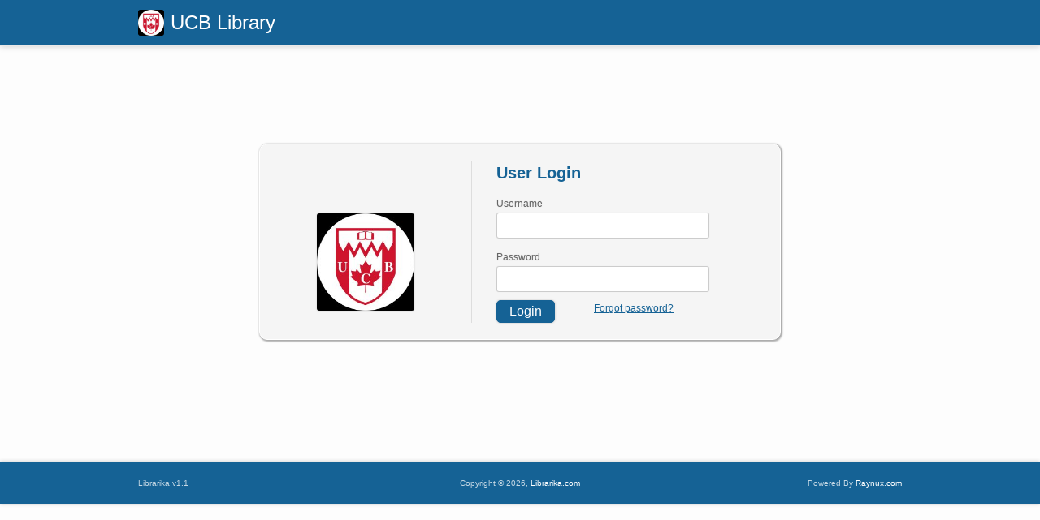

--- FILE ---
content_type: text/html; charset=UTF-8
request_url: https://libucb.librarika.com/users/login?redirect=%2Fsearch%2Fdetail%2F6132533
body_size: 1755
content:

<!DOCTYPE html PUBLIC "-//W3C//DTD XHTML 1.0 Transitional//EN" "http://www.w3.org/TR/xhtml1/DTD/xhtml1-transitional.dtd">
<html xmlns="http://www.w3.org/1999/xhtml">
<head>
	<meta http-equiv="Content-Type" content="text/html; charset=utf-8" />	<title>
		Librarika:
		Users	</title>
	<link href="/favicon.ico" type="image/x-icon" rel="icon" /><link href="/favicon.ico" type="image/x-icon" rel="shortcut icon" />
	<link rel="stylesheet" type="text/css" href="/css/reset.css" />
	<link rel="stylesheet" type="text/css" href="/css/960.css" />
	<link rel="stylesheet" type="text/css" href="/js/ui-themes/smoothness/jquery-ui.min.css" />
	<link rel="stylesheet" type="text/css" href="/css/../assets/font-awesome/css/font-awesome.min.css" />
	<link rel="stylesheet" type="text/css" href="/css/theme.min.css" />
	<link rel="stylesheet" type="text/css" href="/css/widgets.min.css" />
	<link rel="stylesheet" type="text/css" href="/css/dashboard-default.css" />

	<link rel="stylesheet" type="text/css" href="/css/960-print.min.css" media="print" />
	<link rel="stylesheet" type="text/css" href="/css/print.min.css" media="print" />

                <script type="text/javascript">
                    var Librarika = {basePath: '/'};
                </script>

                
	<script type="text/javascript" src="/js/jquery/jquery.min.js"></script>
	<script type="text/javascript" src="/js/jquery/jquery-ui.min.js"></script>
	<script type="text/javascript" src="/js/jquery/jquery.hoverIntent.minified.js"></script>
	<script type="text/javascript" src="/js/jquery/superfish.js"></script>
	<script type="text/javascript" src="/js/jquery/supersubs.js"></script>
	<script type="text/javascript" src="/js/theme-legacy.min.js"></script>
<!-- Google tag (gtag.js) -->
<script async src="https://www.googletagmanager.com/gtag/js?id=UA-6509764-22"></script>
<script>
  window.dataLayer = window.dataLayer || [];

  function gtag() {
      dataLayer.push(arguments);
  }
  gtag('js', new Date());
  gtag('config', 'UA-6509764-22');
</script></head>
<body>
	<div id="container">
		<div id="header">
                    <div class="container_16">
                        <div class="grid_8 header-brand">
                                                        <a href="/"><img src="https://ae85df921b92073b52e8-a126a45a4c59e90797d94cd877fbe744.ssl.cf3.rackcdn.com/institutes/f868f0b4b46b8369f88923534e430795.jpg" alt="logo" class="logo" title="UCB Library" width="32" height="32" /></a>                            <h1>UCB Library  </h1>

                        </div>
                        <div class="grid_8">
                            <div class="user-menu">
            <div class="buttons buttons-medium text-right">
                    </div>
    </div>                        </div>
                        <div class="clear"></div>
                    </div>
                    
                        
            </div>
		</div>
		<div id="content">
                                            <div class="container_16">
                            <div class="grid_16">
                                                                                                                                <div class="users form login-form">
    <div class="grid_4 alpha">
        <div class="company-info">
            <img src="https://ae85df921b92073b52e8-a126a45a4c59e90797d94cd877fbe744.ssl.cf3.rackcdn.com/institutes/f868f0b4b46b8369f88923534e430795.jpg" alt="logo" title="UCB Library" class="" />        </div>
    </div>
    <div class="grid_6 omega">
        <div class="login-form-inner">
            <h3>User Login</h3>
                                    <form action="/users/login?redirect=%2Fsearch%2Fdetail%2F6132533" id="UserLoginForm" method="post" accept-charset="utf-8"><div style="display:none;"><input type="hidden" name="_method" value="POST"/><input type="hidden" name="data[_Token][key]" value="f4f25c60e4763cc0310e54d6050992ba03d6aa66" id="Token1235330350"/></div>            <fieldset>
                <div class="input text required"><label for="UserUsername">Username</label><input name="data[User][username]" autocomplete="off" maxlength="50" type="text" id="UserUsername"/></div><div class="input password required"><label for="UserPassword">Password</label><input name="data[User][password]" autocomplete="off" type="password" id="UserPassword"/></div>                             </fieldset>
            <div class="grid_2 alpha">
                <div class="submit"><input  type="submit" value="Login"/></div>            </div>
            <div class="grid_3 omega">
                
                <a href="/users/forgot_password" class="f-r">Forgot password?</a>            </div>
            <div class="clear"></div>

            <div style="display:none;"><input type="hidden" name="data[_Token][fields]" value="6ee61c2b7c77d18f6c3579fc1f4d6ce442580796%3A" id="TokenFields119696838"/><input type="hidden" name="data[_Token][unlocked]" value="" id="TokenUnlocked1021572541"/></div></form>
            <!-- Sign in with Google. The libraries with SAML login can not have this option. -->
                    </div>
    </div>
    <div class="clear"></div>
</div>                            </div>
                            <div class="clear"></div>
                        </div>
                    
		</div>
		<div id="footer">
                    <div class="container_12">
                        <div class="grid_4">Librarika v1.1</div>
                        <div class="grid_4 text-center">Copyright &copy; 2026, <a href="https://librarika.com">Librarika.com</a></div>
                        <div class="grid_4 text-right">Powered By <a href="http://raynux.com">Raynux.com</a></div>
                        <div class="clear"></div>
                    </div>
		</div>
	</div>
	</body>
</html>

--- FILE ---
content_type: text/css
request_url: https://libucb.librarika.com/css/dashboard-default.css
body_size: 3491
content:
body {
  color: #333333;
}
body a {
  color: #156295;
  text-decoration: underline;
}

h1, h2, h3, h1 a, h2 a, h3 a {
  color: #black;
  text-shadow: none;
}

h1 {
  font-size: 2.5em;
}

h2 {
  font-size: 2em;
  line-height: 1.25em;
}

h2, h3 {
  color: #156295;
}

.buttons a {
  display: inline-block;
  line-height: 1.3em;
  text-decoration: none;
}

.buttons-primary a, .buttons-primary button, .buttons a.button-primary, .buttons button.button-primary {
  background-color: #156295;
  color: #ffffff;
  border-color: #156295;
}

.buttons-primary a:hover, .buttons-primary button:hover, .buttons a.button-primary:hover, .buttons button.button-primary:hover {
  background-color: #1f8dd6;
  border-color: #1f8dd6;
  color: #ffffff;
}

.buttons-secondary a, .buttons-secondary button, .buttons a.button-secondary, .buttons button.button-secondary {
  background-color: #1f8dd6;
  color: #ffffff;
  border-color: #1f8dd6;
}

.buttons-secondary a:hover, .buttons-secondary button:hover, .buttons a.button-secondary:hover, .buttons button.button-secondary:hover {
  background-color: #156295;
  border-color: #156295;
  color: #ffffff;
}

td.actions.buttons {
  text-align: center;
}
td.actions.buttons a {
  display: inline-block;
  padding: 8px 10px;
}

#header {
  color: #ffffff;
  background-color: #156295;
  border-bottom: 1px solid #e8e8e8;
  box-shadow: 0 0 8px 0 rgba(0, 0, 0, 0.2);
  padding-top: 12px;
}
#header .header-brand {
  margin-bottom: 12px;
}
#header img {
  border-radius: 3px;
  box-shadow: none;
  margin-bottom: 0;
  width: 32px;
  height: 32px;
  vertical-align: top;
}
#header h1 {
  color: #ffffff;
  font-size: 24px;
  vertical-align: top;
  display: inline-block;
  max-width: calc(100% - 55px);
  line-height: 26px;
  margin-left: 5px;
  font-weight: normal;
}
#header h1 span {
  color: #ffffff;
  font-size: 12px;
  font-style: italic;
  text-transform: uppercase;
}
#header .navigation {
  background-color: #1f8dd6;
  padding-top: 15px;
  padding-bottom: 5px;
}
#header .navigation #nav > ul > li > a {
  background-color: transparent;
  border-color: transparent;
  color: #ffffff;
}
#header .navigation #nav > ul > li > a .ui-icon {
  background-image: url("/js/ui-themes/smoothness/images/ui-icons_ffffff_256x240.png");
}
#header .navigation #nav > ul > li > a:hover {
  background-color: #156295;
}
#header .user-geeting {
  color: #ffffff;
}
#header .user-menu {
  text-align: right;
}
#header .user-menu > div {
  display: inline-block;
  text-align: left;
}
#header .user-menu > div .profile-image {
  width: 30px;
  height: 30px;
  border-radius: 5px;
}
#header .user-menu > div > ul > li > a {
  display: inline-block;
  color: #ffffff;
  line-height: 20px;
  min-width: 20px;
  padding: 5px 5px;
  margin-left: 8px;
  border: 2px solid rgba(255, 255, 255, 0.25);
  box-shadow: 0 0 5px 0 rgba(0, 0, 0, 0.2);
  border-radius: 5px;
  text-align: center;
  text-decoration: none;
}
#header .user-menu > div > ul > li > a:first-child {
  margin-left: none;
}
#header .user-menu > div > ul > li > a:hover {
  border-color: #ffffff;
  box-shadow-color: #ffffff;
}
#header .user-menu > div > ul > li > a img {
  vertical-align: baseline;
}
#header .user-menu > div > ul > li a.profile {
  padding: 0;
}
#header .user-menu > div > ul ul {
  margin-left: -106px;
  width: 120px;
  margin-top: 6px;
  background: #ffffff;
  border-radius: 3px;
  padding: 2px;
  box-shadow: 0 0 5px 0 rgba(0, 0, 0, 0.2);
}
#header .user-menu > div > ul ul li {
  border-bottom: 1px dotted #dddddd;
}
#header .user-menu > div > ul ul li a {
  background: #ffffff;
  color: #333333;
  padding: 10px 15px;
  text-decoration: none;
  font-size: 14px;
}
#header .user-menu > div > ul ul li a .ui-icon {
  display: inline-block;
  vertical-align: top;
  margin-right: 6px;
}
#header .user-menu > div > ul ul li a:hover {
  color: #1f8dd6;
}
#header .user-menu > div > ul ul li:last-child {
  border-bottom: none;
}

#footer {
  background: #156295;
  border-top-color: #e8e8e8;
  box-shadow: 0 0 5px 0 rgba(0, 0, 0, 0.2);
  color: rgba(255, 255, 255, 0.75);
}
#footer a {
  color: #ffffff;
}

.buttons button, .buttons a {
  background-image: none;
  background: #white;
  border-color: #white;
}

.buttons-green a, .buttons-green button, .buttons a.button-green, .buttons button.button-green {
  background-color: #7ac143;
  border-color: #7ac143;
  color: #ffffff;
}

.text-danger {
  color: red;
}

.ui-tabs .ui-tabs-nav {
  background: #1f8dd6;
}

.alert-warning {
  background: rgba(255, 255, 0, 0.25);
}

div.paging span.current {
  background: #1f8dd6;
  border-color: #1f8dd6;
  color: #ffffff;
}

.form .submit input, .form .submit button, .form .submit input, .form .submit button {
  background: #156295;
  border-color: #156295;
  box-shadow: 0 0 3px 0 rgba(0, 0, 0, 0.2);
  color: #ffffff;
}
.form .submit input:hover, .form .submit button:hover, .form .submit input:hover, .form .submit button:hover {
  background: #1f8dd6;
  border-color: #1f8dd6;
}

.login-form .company-info img {
  width: 120px;
  height: 120px;
}
.login-form .company-info img.librarika-logo-bg {
  background: #156295;
}

table {
  border: 1px solid #1f8dd6;
  border-right: none;
  border-left: none;
  border-bottom: none;
}
table td, table th {
  border-right: 1px dotted rgba(232, 232, 232, 0.65);
  border-bottom: 1px solid rgba(31, 141, 214, 0.35);
  padding: 10px;
}
table th {
  background-color: #1f8dd6;
  border-right-color: rgba(232, 232, 232, 0.05);
  color: #ffffff;
}
table th a {
  color: #ffffff;
}
table tr:nth-child(2n+1) {
  background: rgba(31, 141, 214, 0.03);
}
table tr:hover {
  background: rgba(51, 51, 51, 0.05);
  color: #333333;
}

#search_box {
  text-align: right;
  margin-bottom: 10px;
  margin-left: 10px;
  margin-top: 0;
  width: 300px;
}
#search_box form {
  padding-left: 0px;
}

#search_box form .text input {
  background: #ffffff;
  border: 1px solid #e8e8e8;
  border-radius: 3px;
  font-size: 14px;
  line-height: 16px;
  margin-right: 5px;
  padding: 6px 5px;
  width: 180px;
}

#search_box form .submit input {
  background: #156295;
  color: #ffffff;
  border-color: #156295;
  font-size: 14px;
  line-height: 14px;
  font-weight: normal;
  padding: 6px 15px;
  vertical-align: top;
  border-radius: 3px;
}

h2 + .page-subheader {
  margin-top: -20px;
  font-weight: 100px;
  font-size: 1.25em;
  color: rgba(51, 51, 51, 0.7);
  margin-bottom: 30px;
}

h2 + .actions, h2 + .page-subheader + .actions {
  background: transparent;
}
h2 + .actions ul li, h2 + .page-subheader + .actions ul li {
  display: inline-block;
}
h2 + .actions ul li a, h2 + .page-subheader + .actions ul li a {
  border: 1px solid rgba(21, 98, 149, 0.25);
  border-radius: 3px;
  display: inline-block;
  font-weight: bold;
  margin-bottom: 5px;
  margin-right: 1px;
  padding: 3px 10px;
}

.search_bar .search-bar-inner {
  border: 1px solid rgba(21, 98, 149, 0.25);
  padding: 10px;
}

.notifications.index .notification-item td {
  padding-top: 15px;
  padding-bottom: 15px;
}
.notifications.index .notification-item p {
  font-size: 1.15em;
}
.notifications.index .notification-item em {
  color: rgba(51, 51, 51, 0.75);
}
.notifications.index .notification-item.notification-status-0 td {
  background: rgba(31, 141, 214, 0.1);
}
.notifications.index .notification-item.notification-status-0 .notification-button-unread {
  display: none;
}
.notifications.index .notification-item.notification-status-1 td {
  background: #ffffff;
}
.notifications.index .notification-item.notification-status-1 p {
  color: rgba(51, 51, 51, 0.75);
}
.notifications.index .notification-item.notification-status-1 .notification-button-read {
  display: none;
}
.notifications.index td.actions {
  width: 120px;
}

.dashboard-panel-flat {
  background: #ffffff;
  border: 1px solid #e8e8e8;
  broder-radius: 2px;
}
.dashboard-panel-flat .dashboard-panel-shadow {
  box-shadow: 0 1px 6px 0 rgba(51, 51, 51, 0.15), 0 1px 1px 0 rgba(51, 51, 51, 0.15);
}
.dashboard-panel-flat h2, .dashboard-panel-flat h3, .dashboard-panel-flat h4 {
  color: #333333;
  font-size: 18px;
  margin: 0;
  padding: 0;
}
.dashboard-panel-flat h2 small, .dashboard-panel-flat h3 small, .dashboard-panel-flat h4 small {
  color: rgba(51, 51, 51, 0.7);
  font-size: 65%;
  font-weight: normal;
  padding: 0;
  display: block;
}
.dashboard-panel-flat h2 {
  color: rgba(51, 51, 51, 0.35);
  font-size: 16px;
}
.dashboard-panel-flat .dashboard-panel-header {
  padding: 0 16px 0 16px;
}
.dashboard-panel-flat .dashboard-panel-header h2 {
  padding: 14px 0 14px;
}
.dashboard-panel-flat .dashboard-panel-content {
  padding: 16px;
}

.dashboard-panel-flat.dashboard-panel-generic .dashboard-panel-header {
  border-bottom: 1px solid #e8e8e8;
}
.dashboard-panel-flat.dashboard-panel-generic .dashboard-panel-header h2 {
  color: rgba(51, 51, 51, 0.85);
}
.dashboard-panel-flat.dashboard-panel-generic .dashboard-panel-header h2 a {
  color: inherit;
  text-decoration: none;
}
.dashboard-panel-flat.dashboard-panel-generic .dashboard-content-fixed {
  min-height: 220px;
}
.dashboard-panel-flat.dashboard-panel-generic .dashboard-pannel-controls {
  margin-top: 8px;
}
.dashboard-panel-flat.dashboard-panel-generic .dashboard-pannel-controls a {
  display: inline-block;
  text-decoration: none;
  color: inherit;
  padding: 3px 12px;
  border: 1px solid rgba(51, 51, 51, 0.35);
  border-radius: 3px;
}
.dashboard-panel-flat.dashboard-panel-generic .dashboard-pannel-controls a:hover {
  color: #1f8dd6;
  border-color: #1f8dd6;
}
.dashboard-panel-flat.dashboard-panel-generic .dashboard-panel-header .dashboard-pannel-controls {
  float: right;
}
.dashboard-panel-flat.dashboard-panel-generic .dashboard-panel-content {
  background: #f5f5f5 none repeat scroll 0 0;
  box-shadow: 0 0 5px #f0f0f0 inset;
}
.dashboard-panel-flat.dashboard-panel-generic .empty-container {
  padding: 50px;
}
.dashboard-panel-flat.dashboard-panel-generic .empty-container .empty-container-content {
  text-align: center;
  font-size: 1.3em;
  line-height: 1.8em;
  color: rgba(51, 51, 51, 0.7);
}

.dashboard-panel-generic .data-items .data-item {
  padding: 0;
  border: none;
  margin-top: 10px;
}
.dashboard-panel-generic .data-items .data-item .data-item-image {
  width: 48px;
  height: 48px;
  border: 1px solid #e8e8e8;
  box-shadow: 0 0 2px 0px rgba(51, 51, 51, 0.65);
}
.dashboard-panel-generic .data-items .data-item .data-item-image.image-book {
  width: 48px;
  height: 60px;
}
.dashboard-panel-generic .data-items .data-item:first-child {
  border-top: none;
  margin-top: none;
}
.dashboard-panel-generic .data-items .data-item-field {
  width: 40px;
  border-right: 0;
  margin-right: 20px;
  padding-right: 0px;
}
.dashboard-panel-generic .data-items .data-item-value {
  width: calc(100% - 70px);
  color: rgba(51, 51, 51, 0.85);
}
.dashboard-panel-generic .data-items .data-item-value > a {
  font-size: inherit;
  color: inherit;
  font-weight: normal;
}
.dashboard-panel-generic .data-items .data-item-value .data-meta-field-value {
  padding-left: 0;
  color: rgba(51, 51, 51, 0.85);
  font-style: normal;
}
.dashboard-panel-generic .data-items .data-item-value .data-meta-field-value span {
  color: rgba(51, 51, 51, 0.7);
  font-size: 0.9em;
}

.dashboard-panel-flat.dashboard-chart {
  background-color: #1f8dd6;
  border: none;
  color: #ffffff;
}
.dashboard-panel-flat.dashboard-chart h2, .dashboard-panel-flat.dashboard-chart h3, .dashboard-panel-flat.dashboard-chart h4 {
  color: #ffffff;
  line-height: 1.3em;
}
.dashboard-panel-flat.dashboard-chart h2 small, .dashboard-panel-flat.dashboard-chart h3 small, .dashboard-panel-flat.dashboard-chart h4 small {
  color: rgba(255, 255, 255, 0.7);
  font-size: 12px;
  line-height: 1.3em;
}
.dashboard-panel-flat.dashboard-chart h2 {
  font-weight: normal;
  line-height: 1.3em;
}
.dashboard-panel-flat.dashboard-chart h2 small {
  font-size: 36px;
  color: #ffffff;
  line-height: 1.1em;
}

.dashboard-chart-opac-stats {
  height: 315px;
}
.dashboard-chart-opac-stats .chart-wrapper {
  padding-bottom: 50px;
  text-align: center;
}
.dashboard-chart-opac-stats .chart-wrapper .chart-wrapper-inner {
  display: inline-block;
  width: 550px;
  height: 150px;
}

.dashboard-chart-usage, .dashboard-chart-checkouts {
  height: 150px;
}

.dashboard-chart-checkouts .overdue-counter {
  margin-top: -20px;
}
.dashboard-chart-checkouts .chart-wrapper {
  text-align: right;
  margin-top: -80px;
}
.dashboard-chart-checkouts .chart-wrapper .chart-wrapper-inner {
  display: inline-block;
  height: 100px;
  width: 100px;
  padding-right: 50px;
}

.dashboard-chart-usage .chart-wrapper {
  text-align: right;
  margin-top: -100px;
  padding-bottom: 20px;
}
.dashboard-chart-usage .chart-wrapper .chart-wrapper-inner {
  display: inline-block;
  height: 80px;
  width: 150px;
  padding-right: 10px;
}
.dashboard-chart-usage .upgrade-plan {
  display: inline-block;
  padding: 5px 15px;
  border: 1px solid #fff;
  border-radius: 3px;
  color: #fff;
  text-decoration: none;
}
.dashboard-chart-usage .upgrade-plan:hover {
  background: rgba(255, 255, 255, 0.9);
  color: #1f8dd6;
}

.stats-main-container {
  border: 1px solid #e8e8e8;
  border-radius: 3px;
  padding: 20px;
  margin-top: 30px;
}
.stats-main-container h3 {
  color: #156295;
}

.flat-palette {
  border-radius: 5px;
}

.flat-palette-primary {
  background: #1f8dd6;
}

.infoWindowBox > h3 {
  background: #1f8dd6;
  padding: 10px 15px;
  color: #ffffff;
  font-size: 1.2em;
  font-weight: normal;
}
.infoWindowBox .infoWindow {
  border: 1px solid #1f8dd6;
  margin-top: 10px;
}
.infoWindowBox .infoWindowTitle {
  padding: 15px 15px 5px;
  font-size: 1.2em;
  font-weight: normal;
}
.infoWindowBox .infoWindowTitle i {
  margin-right: 5px;
}
.infoWindowBox .infoWindowTitleBar {
  background: #1f8dd6;
  padding: 10px 15px;
  margin-bottom: 15px;
  color: #ffffff;
}
.infoWindowBox .infoWindowContent {
  padding: 15px 15px;
  padding-top: 0;
}
.infoWindowBox .infoWindowActions {
  padding: 7px 15px 5px;
  border-top: 1px solid rgba(31, 141, 214, 0.2);
  text-align: right;
}

.flow-widget {
  width: 100%;
  display: table;
  margin-bottom: 50px;
}
.flow-widget .flow-widget-inner {
  display: table-row;
}
.flow-widget .flow-widget-header, .flow-widget .flow-widget-item {
  display: table-cell;
  font-size: 16px;
  font-weight: bold;
  vertical-align: middle;
}
.flow-widget .flow-widget-header {
  padding: 6px 15px;
  background: #1f8dd6;
  color: #ffffff;
}
.flow-widget .flow-widget-item a {
  display: block;
  padding: 6px 15px;
  text-decoration: none;
  margin-left: 10px;
  border: 3px solid #1f8dd6;
}
.flow-widget .flow-widget-item-round a {
  border-top-right-radius: 20px;
  border-bottom-right-radius: 20px;
}
.flow-widget .flow-widget-item-done a, .flow-widget .flow-widget-item-current a, .flow-widget .flow-widget-item-active a:hover {
  background: #1f8dd6;
  color: #ffffff;
}
.flow-widget .flow-widget-item-active a {
  color: #1f8dd6;
}
.flow-widget .flow-widget-item-current a {
  background: orange;
  border-color: orange;
  color: #ffffff;
}
.flow-widget .flow-widget-item-inactive a {
  border-color: rgba(31, 141, 214, 0.5);
  color: rgba(31, 141, 214, 0.65);
  cursor: default;
}

.barcode-page {
  display: block;
}

.barcode-item {
  display: block;
  float: left;
  margin-right: 1px;
  margin-bottom: 1px;
  word-break: break-all;
}
.barcode-item .barcode-item-container {
  display: block;
  overflow: hidden;
}
.barcode-item .barcode-item-wrapper {
  display: table;
  width: 100%;
  height: 100%;
  border-radius: 3px;
}
.barcode-item .barcode-item-inner {
  display: table-row;
}
.barcode-item img {
  max-width: 100%;
}
.barcode-item .barcode-label {
  font-size: inherit;
  font-family: inherit;
}
.barcode-item .barcode-line1 {
  margin-bottom: 0.3em;
  font-weight: bold;
  line-height: 1.3em;
}
.barcode-item .barcode-line2 {
  margin-bottom: 0.2em;
  line-height: 1.35em;
}
.barcode-item .barcode-line3 {
  margin-bottom: 0.15em;
  line-height: 1.35em;
}

.barcode-item-general .barcode-item-content-bottom {
  display: table-cell;
  padding: 3px 5px;
  vertical-align: bottom;
  text-align: center;
}

.barcode-item-binding-fold .barcode-item-content-left, .barcode-item-binding-fold .barcode-item-content-right {
  display: table-cell;
  padding: 3px 5px;
}
.barcode-item-binding-fold .barcode-item-content-left {
  text-align: left;
  vertical-align: bottom;
}
.barcode-item-binding-fold .barcode-item-content-right {
  text-align: right;
  vertical-align: top;
}
.barcode-item-binding-fold .barcode-item-content-right .barcode-call-number {
  display: inline-block;
  text-align: left;
}

.barcode-preview {
  border: 1px solid #e8e8e8;
  border-radius: 3px;
  display: table-cell;
  padding: 3px;
  box-shadow: 1px 1px 1px #e8e8e8;
}

#SwitchBranchBranchId {
  background: #f5f5f5;
  height: 29px;
  border: 1px solid rgba(21, 98, 149, 0.25);
  color: #156295;
}

#LibrarySettingNotifiedLibrarians {
  padding: 10px;
}
#LibrarySettingNotifiedLibrarians option {
  margin-bottom: 3px;
}

@media screen {
  .print-container-auto {
    width: 11in !important;
  }

  .barcode-canvas {
    background: #e8e8e8;
    padding: 15px;
    overflow: auto;
    height: 600px;
    box-shadow: inset 0px 0px 5px rgba(51, 51, 51, 0.5);
    border-radisu: 3px;
  }

  .barcode-page {
    border: 1px solid #E09DDC;
    background: #FEE000;
    margin-left: auto;
    margin-right: auto;
    margin-bottom: 10px;
    box-shadow: 0px 0px 3px rgba(51, 51, 51, 0.5);
  }

  .barcode-item .barcode-item-wrapper {
    background: white;
  }
}
@media print {
  .barcodeLabels .flow-widget, .barcodeLabels .page-settings-widget, .barcodeLabels .page-header, #flashMessage {
    display: none !important;
  }

  .barcode-canvas {
    position: relative;
  }

  .barcode-page {
    page-break-inside: avoid;
    display: block;
  }

  .page-break {
    page-break-before: always;
  }
}

/*# sourceMappingURL=dashboard-default.css.map */
